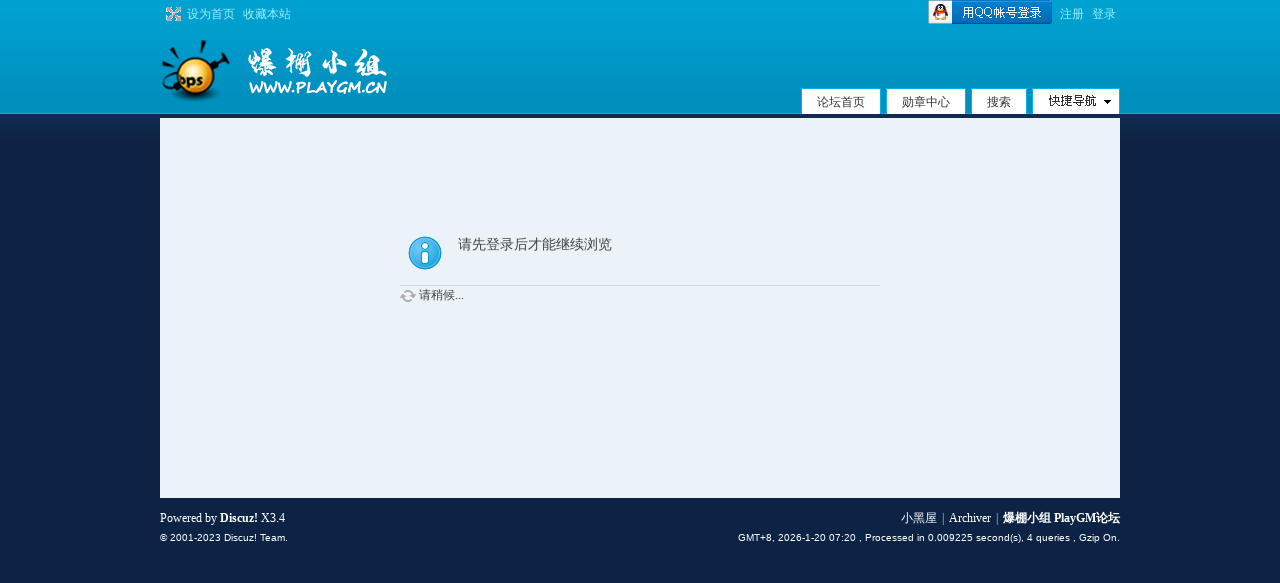

--- FILE ---
content_type: text/html; charset=gbk
request_url: http://www.playgm.cc/home.php?mod=space&uid=988201&do=thread&view=me&from=space
body_size: 2648
content:
<!DOCTYPE html PUBLIC "-//W3C//DTD XHTML 1.0 Transitional//EN" "http://www.w3.org/TR/xhtml1/DTD/xhtml1-transitional.dtd">
<html xmlns="http://www.w3.org/1999/xhtml">
<head>
<meta http-equiv="Content-Type" content="text/html; charset=gbk" />
<title>提示信息 -  爆棚小组 PlayGM论坛 -  Powered by Discuz!</title>
<style>
html { filter:progid:dXImageTransform.Microsoft.BasicImage(grayscale=1); }
</style>
<meta name="keywords" content="" />
<meta name="description" content=",爆棚小组 PlayGM论坛" />
<meta name="generator" content="Discuz! X3.4" />
<meta name="author" content="Discuz! Team and Comsenz UI Team" />
<meta name="copyright" content="Discuz!" />
<meta name="MSSmartTagsPreventParsing" content="True" />
<meta http-equiv="MSThemeCompatible" content="Yes" />
<base href="http://www.playgm.cc/" /><link rel="stylesheet" type="text/css" href="data/cache/style_11_common.css?H0d" /><link rel="stylesheet" type="text/css" href="data/cache/style_11_home_space.css?H0d" /><script type="text/javascript">var STYLEID = '11', STATICURL = 'static/', IMGDIR = 'static/image/common', VERHASH = 'H0d', charset = 'gbk', discuz_uid = '0', cookiepre = 'DTjm_9aa2_', cookiedomain = '.playgm.cc', cookiepath = '/', showusercard = '1', attackevasive = '0', disallowfloat = 'login|sendpm|newthread|reply|viewratings|viewwarning|viewthreadmod|viewvote|tradeorder|activity|debate|nav|usergroups|task', creditnotice = '1|经验|,2|PGB|,3|银行存款|,6|爆棚声望|', defaultstyle = '', REPORTURL = 'aHR0cDovL3d3dy5wbGF5Z20uY2MvaG9tZS5waHA/bW9kPXNwYWNlJnVpZD05ODgyMDEmZG89dGhyZWFkJnZpZXc9bWUmZnJvbT1zcGFjZQ==', SITEURL = 'http://www.playgm.cc/', JSPATH = 'data/cache/', CSSPATH = 'data/cache/style_', DYNAMICURL = '';</script>
<script src="data/cache/common.js?H0d" type="text/javascript"></script>
<meta name="application-name" content="爆棚小组 PlayGM论坛" />
<meta name="msapplication-tooltip" content="爆棚小组 PlayGM论坛" />
<meta name="msapplication-task" content="name=论坛首页;action-uri=http://www.playgm.cc/forum.php;icon-uri=http://www.playgm.cc/static/image/common/bbs.ico" />
<script src="data/cache/home.js?H0d" type="text/javascript"></script>
</head>

<body id="nv_home" class="pg_space" onkeydown="if(event.keyCode==27) return false;">
<div id="append_parent"></div><div id="ajaxwaitid"></div>
<div class="tmh_header">
<div id="toptb" class="cl">
<div class="wp">
<div class="z">
<a href="javascript:;" id="switchwidth" onClick="widthauto(this)" title="切换到宽版" class="switchwidth">切换到宽版</a>
<a href="javascript:;"  onclick="setHomepage('http://playgm.cc/');">设为首页</a><a href="http://playgm.cc/"  onclick="addFavorite(this.href, '爆棚小组 PlayGM论坛');return false;">收藏本站</a></div>
<div id="account" class="y">


<a href="http://www.playgm.cc/connect.php?mod=login&op=init&referer=home.php%3Fmod%3Dspace%26uid%3D988201%26do%3Dthread%26view%3Dme%26from%3Dspace&statfrom=login" target="_top" rel="nofollow"><img src="static/image/common/qq_login.gif" class="vm" /></a>

<a href="member.php?mod=register" class="icon_register">注册</a>
<a href="member.php?mod=logging&amp;action=login" onClick="showWindow('login', this.href);return false;" class="icon_login">登录</a>
        </div>
</div>
</div>

<div id="hd">
<div class="wp">
<div class="hdc cl"><h2><a href="./" title="爆棚小组 PlayGM论坛" class="logo"></a></h2>

    <div id="tmh_nv">
<a href="javascript:;" id="qmenu" onMouseOver="delayShow(this, function () {showMenu({'ctrlid':'qmenu','pos':'34!','ctrlclass':'a','duration':2});showForummenu(0);})"></a>
<ul><li id="mn_forum" ><a href="forum.php" hidefocus="true" title="BBS"  >论坛首页<span>BBS</span></a></li><li id="mn_Na5ac" ><a href="home.php?mod=medal" hidefocus="true"  >勋章中心</a></li><li><a href="search.php">搜索</a></li>
</ul>
    </div>
</div>
<div class="p_pop h_pop" id="mn_userapp_menu" style="display: none"></div><div id="mu" class="cl">
</div></div>
</div>
</div>

<div id="wp" class="wp">
<div id="ct" class="wp cl w tmh_a">
<div class="nfl" id="main_succeed" style="display: none">
<div class="f_c altw">
<div class="alert_right">
<p id="succeedmessage"></p>
<p id="succeedlocation" class="alert_btnleft"></p>
<p class="alert_btnleft"><a id="succeedmessage_href">如果您的浏览器没有自动跳转，请点击此链接</a></p>
</div>
</div>
</div>
<div class="nfl" id="main_message">
<div class="f_c altw tmh_a"style="border:none;width: 480px;">
<div id="messagetext" class="alert_info">
<p>请先登录后才能继续浏览</p>
</div>
<div id="messagelogin"></div>
<script type="text/javascript">ajaxget('member.php?mod=logging&action=login&infloat=yes&frommessage', 'messagelogin');</script>
</div>
</div>
</div>	</div>
<div id="ft" class="wp cl">
<div id="flk" class="y">
<p>
<a href="forum.php?mod=misc&action=showdarkroom" >小黑屋</a><span class="pipe">|</span><a href="archiver/" >Archiver</a><span class="pipe">|</span><strong><a href="https://www.playgm.cc" target="_blank">爆棚小组 PlayGM论坛</a></strong>
<script type="text/javascript" src="https://s4.cnzz.com/z_stat.php?id=1278574858&web_id=1278574858"></script></p>
<p class="xs0">
GMT+8, 2026-1-20 07:20<span id="debuginfo">
, Processed in 0.009225 second(s), 4 queries
, Gzip On.
</span>
</p>
</div>
<div id="frt">
<p>Powered by <strong><a href="https://www.discuz.vip/" target="_blank">Discuz!</a></strong> <em>X3.4</em></p>
<p class="xs0">&copy; 2001-2023 <a href="https://code.dismall.com/" target="_blank">Discuz! Team</a>.</p>
</div></div>
<script src="home.php?mod=misc&ac=sendmail&rand=1768864829" type="text/javascript"></script>

<div id="scrolltop">
<span hidefocus="true"><a title="返回顶部" onclick="window.scrollTo('0','0')" class="scrolltopa" ><b>返回顶部</b></a></span>
</div>
<script type="text/javascript">_attachEvent(window, 'scroll', function () { showTopLink(); });checkBlind();</script>
</body>
</html>
